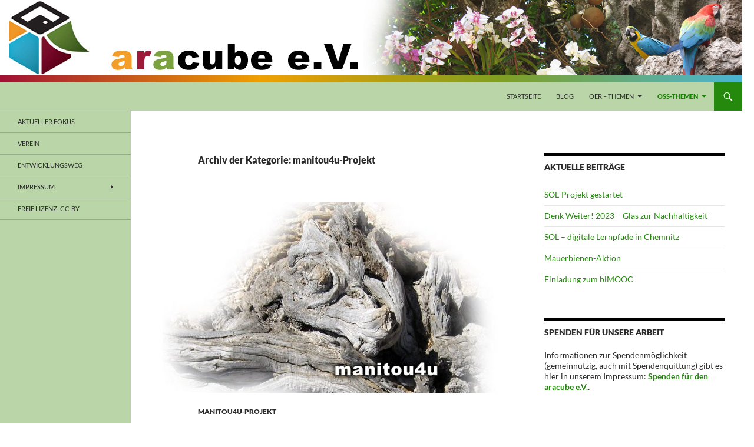

--- FILE ---
content_type: text/html; charset=UTF-8
request_url: https://aracube.actchange.com/category/oss-themen/manitou4u-projekt/
body_size: 41034
content:
<!DOCTYPE html>
<!--[if IE 7]>
<html class="ie ie7" lang="de">
<![endif]-->
<!--[if IE 8]>
<html class="ie ie8" lang="de">
<![endif]-->
<!--[if !(IE 7) & !(IE 8)]><!-->
<html lang="de">
<!--<![endif]-->
<head>
	<meta charset="UTF-8">
	<meta name="viewport" content="width=device-width, initial-scale=1.0">
	<title>manitou4u-Projekt | aracube</title>
	<link rel="profile" href="https://gmpg.org/xfn/11">
	<link rel="pingback" href="https://aracube.actchange.com/xmlrpc.php">
	<!--[if lt IE 9]>
	<script src="https://aracube.actchange.com/wp-content/themes/twentyfourteen/js/html5.js?ver=3.7.0"></script>
	<![endif]-->
	<meta name='robots' content='max-image-preview:large' />
	<style>img:is([sizes="auto" i], [sizes^="auto," i]) { contain-intrinsic-size: 3000px 1500px }</style>
	<link rel="alternate" type="application/rss+xml" title="aracube &raquo; Feed" href="https://aracube.actchange.com/feed/" />
<link rel="alternate" type="application/rss+xml" title="aracube &raquo; Kommentar-Feed" href="https://aracube.actchange.com/comments/feed/" />
<link rel="alternate" type="application/rss+xml" title="aracube &raquo; manitou4u-Projekt Kategorie-Feed" href="https://aracube.actchange.com/category/oss-themen/manitou4u-projekt/feed/" />
<script>
window._wpemojiSettings = {"baseUrl":"https:\/\/s.w.org\/images\/core\/emoji\/16.0.1\/72x72\/","ext":".png","svgUrl":"https:\/\/s.w.org\/images\/core\/emoji\/16.0.1\/svg\/","svgExt":".svg","source":{"concatemoji":"https:\/\/aracube.actchange.com\/wp-includes\/js\/wp-emoji-release.min.js?ver=6.8.3"}};
/*! This file is auto-generated */
!function(s,n){var o,i,e;function c(e){try{var t={supportTests:e,timestamp:(new Date).valueOf()};sessionStorage.setItem(o,JSON.stringify(t))}catch(e){}}function p(e,t,n){e.clearRect(0,0,e.canvas.width,e.canvas.height),e.fillText(t,0,0);var t=new Uint32Array(e.getImageData(0,0,e.canvas.width,e.canvas.height).data),a=(e.clearRect(0,0,e.canvas.width,e.canvas.height),e.fillText(n,0,0),new Uint32Array(e.getImageData(0,0,e.canvas.width,e.canvas.height).data));return t.every(function(e,t){return e===a[t]})}function u(e,t){e.clearRect(0,0,e.canvas.width,e.canvas.height),e.fillText(t,0,0);for(var n=e.getImageData(16,16,1,1),a=0;a<n.data.length;a++)if(0!==n.data[a])return!1;return!0}function f(e,t,n,a){switch(t){case"flag":return n(e,"\ud83c\udff3\ufe0f\u200d\u26a7\ufe0f","\ud83c\udff3\ufe0f\u200b\u26a7\ufe0f")?!1:!n(e,"\ud83c\udde8\ud83c\uddf6","\ud83c\udde8\u200b\ud83c\uddf6")&&!n(e,"\ud83c\udff4\udb40\udc67\udb40\udc62\udb40\udc65\udb40\udc6e\udb40\udc67\udb40\udc7f","\ud83c\udff4\u200b\udb40\udc67\u200b\udb40\udc62\u200b\udb40\udc65\u200b\udb40\udc6e\u200b\udb40\udc67\u200b\udb40\udc7f");case"emoji":return!a(e,"\ud83e\udedf")}return!1}function g(e,t,n,a){var r="undefined"!=typeof WorkerGlobalScope&&self instanceof WorkerGlobalScope?new OffscreenCanvas(300,150):s.createElement("canvas"),o=r.getContext("2d",{willReadFrequently:!0}),i=(o.textBaseline="top",o.font="600 32px Arial",{});return e.forEach(function(e){i[e]=t(o,e,n,a)}),i}function t(e){var t=s.createElement("script");t.src=e,t.defer=!0,s.head.appendChild(t)}"undefined"!=typeof Promise&&(o="wpEmojiSettingsSupports",i=["flag","emoji"],n.supports={everything:!0,everythingExceptFlag:!0},e=new Promise(function(e){s.addEventListener("DOMContentLoaded",e,{once:!0})}),new Promise(function(t){var n=function(){try{var e=JSON.parse(sessionStorage.getItem(o));if("object"==typeof e&&"number"==typeof e.timestamp&&(new Date).valueOf()<e.timestamp+604800&&"object"==typeof e.supportTests)return e.supportTests}catch(e){}return null}();if(!n){if("undefined"!=typeof Worker&&"undefined"!=typeof OffscreenCanvas&&"undefined"!=typeof URL&&URL.createObjectURL&&"undefined"!=typeof Blob)try{var e="postMessage("+g.toString()+"("+[JSON.stringify(i),f.toString(),p.toString(),u.toString()].join(",")+"));",a=new Blob([e],{type:"text/javascript"}),r=new Worker(URL.createObjectURL(a),{name:"wpTestEmojiSupports"});return void(r.onmessage=function(e){c(n=e.data),r.terminate(),t(n)})}catch(e){}c(n=g(i,f,p,u))}t(n)}).then(function(e){for(var t in e)n.supports[t]=e[t],n.supports.everything=n.supports.everything&&n.supports[t],"flag"!==t&&(n.supports.everythingExceptFlag=n.supports.everythingExceptFlag&&n.supports[t]);n.supports.everythingExceptFlag=n.supports.everythingExceptFlag&&!n.supports.flag,n.DOMReady=!1,n.readyCallback=function(){n.DOMReady=!0}}).then(function(){return e}).then(function(){var e;n.supports.everything||(n.readyCallback(),(e=n.source||{}).concatemoji?t(e.concatemoji):e.wpemoji&&e.twemoji&&(t(e.twemoji),t(e.wpemoji)))}))}((window,document),window._wpemojiSettings);
</script>
<style id='wp-emoji-styles-inline-css'>

	img.wp-smiley, img.emoji {
		display: inline !important;
		border: none !important;
		box-shadow: none !important;
		height: 1em !important;
		width: 1em !important;
		margin: 0 0.07em !important;
		vertical-align: -0.1em !important;
		background: none !important;
		padding: 0 !important;
	}
</style>
<link rel='stylesheet' id='wp-block-library-css' href='https://aracube.actchange.com/wp-includes/css/dist/block-library/style.min.css?ver=6.8.3' media='all' />
<style id='wp-block-library-theme-inline-css'>
.wp-block-audio :where(figcaption){color:#555;font-size:13px;text-align:center}.is-dark-theme .wp-block-audio :where(figcaption){color:#ffffffa6}.wp-block-audio{margin:0 0 1em}.wp-block-code{border:1px solid #ccc;border-radius:4px;font-family:Menlo,Consolas,monaco,monospace;padding:.8em 1em}.wp-block-embed :where(figcaption){color:#555;font-size:13px;text-align:center}.is-dark-theme .wp-block-embed :where(figcaption){color:#ffffffa6}.wp-block-embed{margin:0 0 1em}.blocks-gallery-caption{color:#555;font-size:13px;text-align:center}.is-dark-theme .blocks-gallery-caption{color:#ffffffa6}:root :where(.wp-block-image figcaption){color:#555;font-size:13px;text-align:center}.is-dark-theme :root :where(.wp-block-image figcaption){color:#ffffffa6}.wp-block-image{margin:0 0 1em}.wp-block-pullquote{border-bottom:4px solid;border-top:4px solid;color:currentColor;margin-bottom:1.75em}.wp-block-pullquote cite,.wp-block-pullquote footer,.wp-block-pullquote__citation{color:currentColor;font-size:.8125em;font-style:normal;text-transform:uppercase}.wp-block-quote{border-left:.25em solid;margin:0 0 1.75em;padding-left:1em}.wp-block-quote cite,.wp-block-quote footer{color:currentColor;font-size:.8125em;font-style:normal;position:relative}.wp-block-quote:where(.has-text-align-right){border-left:none;border-right:.25em solid;padding-left:0;padding-right:1em}.wp-block-quote:where(.has-text-align-center){border:none;padding-left:0}.wp-block-quote.is-large,.wp-block-quote.is-style-large,.wp-block-quote:where(.is-style-plain){border:none}.wp-block-search .wp-block-search__label{font-weight:700}.wp-block-search__button{border:1px solid #ccc;padding:.375em .625em}:where(.wp-block-group.has-background){padding:1.25em 2.375em}.wp-block-separator.has-css-opacity{opacity:.4}.wp-block-separator{border:none;border-bottom:2px solid;margin-left:auto;margin-right:auto}.wp-block-separator.has-alpha-channel-opacity{opacity:1}.wp-block-separator:not(.is-style-wide):not(.is-style-dots){width:100px}.wp-block-separator.has-background:not(.is-style-dots){border-bottom:none;height:1px}.wp-block-separator.has-background:not(.is-style-wide):not(.is-style-dots){height:2px}.wp-block-table{margin:0 0 1em}.wp-block-table td,.wp-block-table th{word-break:normal}.wp-block-table :where(figcaption){color:#555;font-size:13px;text-align:center}.is-dark-theme .wp-block-table :where(figcaption){color:#ffffffa6}.wp-block-video :where(figcaption){color:#555;font-size:13px;text-align:center}.is-dark-theme .wp-block-video :where(figcaption){color:#ffffffa6}.wp-block-video{margin:0 0 1em}:root :where(.wp-block-template-part.has-background){margin-bottom:0;margin-top:0;padding:1.25em 2.375em}
</style>
<style id='classic-theme-styles-inline-css'>
/*! This file is auto-generated */
.wp-block-button__link{color:#fff;background-color:#32373c;border-radius:9999px;box-shadow:none;text-decoration:none;padding:calc(.667em + 2px) calc(1.333em + 2px);font-size:1.125em}.wp-block-file__button{background:#32373c;color:#fff;text-decoration:none}
</style>
<style id='global-styles-inline-css'>
:root{--wp--preset--aspect-ratio--square: 1;--wp--preset--aspect-ratio--4-3: 4/3;--wp--preset--aspect-ratio--3-4: 3/4;--wp--preset--aspect-ratio--3-2: 3/2;--wp--preset--aspect-ratio--2-3: 2/3;--wp--preset--aspect-ratio--16-9: 16/9;--wp--preset--aspect-ratio--9-16: 9/16;--wp--preset--color--black: #bad6a9;--wp--preset--color--cyan-bluish-gray: #abb8c3;--wp--preset--color--white: #fff;--wp--preset--color--pale-pink: #f78da7;--wp--preset--color--vivid-red: #cf2e2e;--wp--preset--color--luminous-vivid-orange: #ff6900;--wp--preset--color--luminous-vivid-amber: #fcb900;--wp--preset--color--light-green-cyan: #7bdcb5;--wp--preset--color--vivid-green-cyan: #00d084;--wp--preset--color--pale-cyan-blue: #8ed1fc;--wp--preset--color--vivid-cyan-blue: #0693e3;--wp--preset--color--vivid-purple: #9b51e0;--wp--preset--color--green: #24890d;--wp--preset--color--dark-gray: #2b2b2b;--wp--preset--color--medium-gray: #767676;--wp--preset--color--light-gray: #f5f5f5;--wp--preset--gradient--vivid-cyan-blue-to-vivid-purple: linear-gradient(135deg,rgba(6,147,227,1) 0%,rgb(155,81,224) 100%);--wp--preset--gradient--light-green-cyan-to-vivid-green-cyan: linear-gradient(135deg,rgb(122,220,180) 0%,rgb(0,208,130) 100%);--wp--preset--gradient--luminous-vivid-amber-to-luminous-vivid-orange: linear-gradient(135deg,rgba(252,185,0,1) 0%,rgba(255,105,0,1) 100%);--wp--preset--gradient--luminous-vivid-orange-to-vivid-red: linear-gradient(135deg,rgba(255,105,0,1) 0%,rgb(207,46,46) 100%);--wp--preset--gradient--very-light-gray-to-cyan-bluish-gray: linear-gradient(135deg,rgb(238,238,238) 0%,rgb(169,184,195) 100%);--wp--preset--gradient--cool-to-warm-spectrum: linear-gradient(135deg,rgb(74,234,220) 0%,rgb(151,120,209) 20%,rgb(207,42,186) 40%,rgb(238,44,130) 60%,rgb(251,105,98) 80%,rgb(254,248,76) 100%);--wp--preset--gradient--blush-light-purple: linear-gradient(135deg,rgb(255,206,236) 0%,rgb(152,150,240) 100%);--wp--preset--gradient--blush-bordeaux: linear-gradient(135deg,rgb(254,205,165) 0%,rgb(254,45,45) 50%,rgb(107,0,62) 100%);--wp--preset--gradient--luminous-dusk: linear-gradient(135deg,rgb(255,203,112) 0%,rgb(199,81,192) 50%,rgb(65,88,208) 100%);--wp--preset--gradient--pale-ocean: linear-gradient(135deg,rgb(255,245,203) 0%,rgb(182,227,212) 50%,rgb(51,167,181) 100%);--wp--preset--gradient--electric-grass: linear-gradient(135deg,rgb(202,248,128) 0%,rgb(113,206,126) 100%);--wp--preset--gradient--midnight: linear-gradient(135deg,rgb(2,3,129) 0%,rgb(40,116,252) 100%);--wp--preset--font-size--small: 13px;--wp--preset--font-size--medium: 20px;--wp--preset--font-size--large: 36px;--wp--preset--font-size--x-large: 42px;--wp--preset--spacing--20: 0.44rem;--wp--preset--spacing--30: 0.67rem;--wp--preset--spacing--40: 1rem;--wp--preset--spacing--50: 1.5rem;--wp--preset--spacing--60: 2.25rem;--wp--preset--spacing--70: 3.38rem;--wp--preset--spacing--80: 5.06rem;--wp--preset--shadow--natural: 6px 6px 9px rgba(0, 0, 0, 0.2);--wp--preset--shadow--deep: 12px 12px 50px rgba(0, 0, 0, 0.4);--wp--preset--shadow--sharp: 6px 6px 0px rgba(0, 0, 0, 0.2);--wp--preset--shadow--outlined: 6px 6px 0px -3px rgba(255, 255, 255, 1), 6px 6px rgba(0, 0, 0, 1);--wp--preset--shadow--crisp: 6px 6px 0px rgba(0, 0, 0, 1);}:where(.is-layout-flex){gap: 0.5em;}:where(.is-layout-grid){gap: 0.5em;}body .is-layout-flex{display: flex;}.is-layout-flex{flex-wrap: wrap;align-items: center;}.is-layout-flex > :is(*, div){margin: 0;}body .is-layout-grid{display: grid;}.is-layout-grid > :is(*, div){margin: 0;}:where(.wp-block-columns.is-layout-flex){gap: 2em;}:where(.wp-block-columns.is-layout-grid){gap: 2em;}:where(.wp-block-post-template.is-layout-flex){gap: 1.25em;}:where(.wp-block-post-template.is-layout-grid){gap: 1.25em;}.has-black-color{color: var(--wp--preset--color--black) !important;}.has-cyan-bluish-gray-color{color: var(--wp--preset--color--cyan-bluish-gray) !important;}.has-white-color{color: var(--wp--preset--color--white) !important;}.has-pale-pink-color{color: var(--wp--preset--color--pale-pink) !important;}.has-vivid-red-color{color: var(--wp--preset--color--vivid-red) !important;}.has-luminous-vivid-orange-color{color: var(--wp--preset--color--luminous-vivid-orange) !important;}.has-luminous-vivid-amber-color{color: var(--wp--preset--color--luminous-vivid-amber) !important;}.has-light-green-cyan-color{color: var(--wp--preset--color--light-green-cyan) !important;}.has-vivid-green-cyan-color{color: var(--wp--preset--color--vivid-green-cyan) !important;}.has-pale-cyan-blue-color{color: var(--wp--preset--color--pale-cyan-blue) !important;}.has-vivid-cyan-blue-color{color: var(--wp--preset--color--vivid-cyan-blue) !important;}.has-vivid-purple-color{color: var(--wp--preset--color--vivid-purple) !important;}.has-black-background-color{background-color: var(--wp--preset--color--black) !important;}.has-cyan-bluish-gray-background-color{background-color: var(--wp--preset--color--cyan-bluish-gray) !important;}.has-white-background-color{background-color: var(--wp--preset--color--white) !important;}.has-pale-pink-background-color{background-color: var(--wp--preset--color--pale-pink) !important;}.has-vivid-red-background-color{background-color: var(--wp--preset--color--vivid-red) !important;}.has-luminous-vivid-orange-background-color{background-color: var(--wp--preset--color--luminous-vivid-orange) !important;}.has-luminous-vivid-amber-background-color{background-color: var(--wp--preset--color--luminous-vivid-amber) !important;}.has-light-green-cyan-background-color{background-color: var(--wp--preset--color--light-green-cyan) !important;}.has-vivid-green-cyan-background-color{background-color: var(--wp--preset--color--vivid-green-cyan) !important;}.has-pale-cyan-blue-background-color{background-color: var(--wp--preset--color--pale-cyan-blue) !important;}.has-vivid-cyan-blue-background-color{background-color: var(--wp--preset--color--vivid-cyan-blue) !important;}.has-vivid-purple-background-color{background-color: var(--wp--preset--color--vivid-purple) !important;}.has-black-border-color{border-color: var(--wp--preset--color--black) !important;}.has-cyan-bluish-gray-border-color{border-color: var(--wp--preset--color--cyan-bluish-gray) !important;}.has-white-border-color{border-color: var(--wp--preset--color--white) !important;}.has-pale-pink-border-color{border-color: var(--wp--preset--color--pale-pink) !important;}.has-vivid-red-border-color{border-color: var(--wp--preset--color--vivid-red) !important;}.has-luminous-vivid-orange-border-color{border-color: var(--wp--preset--color--luminous-vivid-orange) !important;}.has-luminous-vivid-amber-border-color{border-color: var(--wp--preset--color--luminous-vivid-amber) !important;}.has-light-green-cyan-border-color{border-color: var(--wp--preset--color--light-green-cyan) !important;}.has-vivid-green-cyan-border-color{border-color: var(--wp--preset--color--vivid-green-cyan) !important;}.has-pale-cyan-blue-border-color{border-color: var(--wp--preset--color--pale-cyan-blue) !important;}.has-vivid-cyan-blue-border-color{border-color: var(--wp--preset--color--vivid-cyan-blue) !important;}.has-vivid-purple-border-color{border-color: var(--wp--preset--color--vivid-purple) !important;}.has-vivid-cyan-blue-to-vivid-purple-gradient-background{background: var(--wp--preset--gradient--vivid-cyan-blue-to-vivid-purple) !important;}.has-light-green-cyan-to-vivid-green-cyan-gradient-background{background: var(--wp--preset--gradient--light-green-cyan-to-vivid-green-cyan) !important;}.has-luminous-vivid-amber-to-luminous-vivid-orange-gradient-background{background: var(--wp--preset--gradient--luminous-vivid-amber-to-luminous-vivid-orange) !important;}.has-luminous-vivid-orange-to-vivid-red-gradient-background{background: var(--wp--preset--gradient--luminous-vivid-orange-to-vivid-red) !important;}.has-very-light-gray-to-cyan-bluish-gray-gradient-background{background: var(--wp--preset--gradient--very-light-gray-to-cyan-bluish-gray) !important;}.has-cool-to-warm-spectrum-gradient-background{background: var(--wp--preset--gradient--cool-to-warm-spectrum) !important;}.has-blush-light-purple-gradient-background{background: var(--wp--preset--gradient--blush-light-purple) !important;}.has-blush-bordeaux-gradient-background{background: var(--wp--preset--gradient--blush-bordeaux) !important;}.has-luminous-dusk-gradient-background{background: var(--wp--preset--gradient--luminous-dusk) !important;}.has-pale-ocean-gradient-background{background: var(--wp--preset--gradient--pale-ocean) !important;}.has-electric-grass-gradient-background{background: var(--wp--preset--gradient--electric-grass) !important;}.has-midnight-gradient-background{background: var(--wp--preset--gradient--midnight) !important;}.has-small-font-size{font-size: var(--wp--preset--font-size--small) !important;}.has-medium-font-size{font-size: var(--wp--preset--font-size--medium) !important;}.has-large-font-size{font-size: var(--wp--preset--font-size--large) !important;}.has-x-large-font-size{font-size: var(--wp--preset--font-size--x-large) !important;}
:where(.wp-block-post-template.is-layout-flex){gap: 1.25em;}:where(.wp-block-post-template.is-layout-grid){gap: 1.25em;}
:where(.wp-block-columns.is-layout-flex){gap: 2em;}:where(.wp-block-columns.is-layout-grid){gap: 2em;}
:root :where(.wp-block-pullquote){font-size: 1.5em;line-height: 1.6;}
</style>
<link rel='stylesheet' id='twentyfourteen-lato-css' href='https://aracube.actchange.com/wp-content/themes/twentyfourteen/fonts/font-lato.css?ver=20230328' media='all' />
<link rel='stylesheet' id='genericons-css' href='https://aracube.actchange.com/wp-content/themes/twentyfourteen/genericons/genericons.css?ver=3.0.3' media='all' />
<link rel='stylesheet' id='twentyfourteen-style-css' href='https://aracube.actchange.com/wp-content/themes/twentyfourteen/style.css?ver=20250715' media='all' />
<link rel='stylesheet' id='twentyfourteen-block-style-css' href='https://aracube.actchange.com/wp-content/themes/twentyfourteen/css/blocks.css?ver=20250715' media='all' />
<!--[if lt IE 9]>
<link rel='stylesheet' id='twentyfourteen-ie-css' href='https://aracube.actchange.com/wp-content/themes/twentyfourteen/css/ie.css?ver=20140711' media='all' />
<![endif]-->
<script src="https://aracube.actchange.com/wp-includes/js/jquery/jquery.min.js?ver=3.7.1" id="jquery-core-js"></script>
<script src="https://aracube.actchange.com/wp-includes/js/jquery/jquery-migrate.min.js?ver=3.4.1" id="jquery-migrate-js"></script>
<script src="https://aracube.actchange.com/wp-content/themes/twentyfourteen/js/functions.js?ver=20230526" id="twentyfourteen-script-js" defer data-wp-strategy="defer"></script>
<link rel="https://api.w.org/" href="https://aracube.actchange.com/wp-json/" /><link rel="alternate" title="JSON" type="application/json" href="https://aracube.actchange.com/wp-json/wp/v2/categories/11" /><link rel="EditURI" type="application/rsd+xml" title="RSD" href="https://aracube.actchange.com/xmlrpc.php?rsd" />
<meta name="generator" content="WordPress 6.8.3" />
<style id="fourteen-colors" type="text/css">/* Custom Contrast Color */
		.site:before,
		#secondary,
		.site-header,
		.site-footer,
		.menu-toggle,
		.featured-content,
		.featured-content .entry-header,
		.slider-direction-nav a,
		.ie8 .featured-content,
		.ie8 .site:before,
		.has-black-background-color {
			background-color: #bad6a9;
		}

		.has-black-color {
			color: #bad6a9;
		}

		.grid .featured-content .entry-header,
		.ie8 .grid .featured-content .entry-header {
			border-color: #bad6a9;
		}

		.slider-control-paging a:before {
			background-color: rgba(255,255,255,.33);
		}

		.hentry .mejs-mediaelement,
		.widget .mejs-mediaelement,
 		.hentry .mejs-container .mejs-controls,
 		.widget .mejs-container .mejs-controls {
			background: #bad6a9;
		}

		/* Player controls need separation from the contrast background */
		.primary-sidebar .mejs-controls,
		.site-footer .mejs-controls {
			border: 1px solid;
		}
		
			.site-description,
			.secondary-navigation a,
			.widget,
			.widget a,
			.widget-title,
			.widget-title a,
			.widget_calendar caption,
			.site-header a,
			.site-title a,
			.site-title a:hover,
			.menu-toggle:before,
			.site-footer,
			.site-footer a,
			.featured-content a,
			.featured-content .entry-meta,
			.slider-direction-nav a:before,
			.hentry .mejs-container .mejs-controls .mejs-time span,
			.widget .mejs-container .mejs-controls .mejs-time span,
			.hentry .mejs-controls .mejs-button button,
			.widget .mejs-controls .mejs-button button {
				color: #2b2b2b;
			}

			@media screen and (min-width: 783px) {
				.primary-navigation ul ul a {
					color: #fff;
				}
			}

			@media screen and (min-width: 1008px) {
				.secondary-navigation ul ul a,
				.secondary-navigation li:hover > a,
				.secondary-navigation li.focus > a {
					color: #fff;
				}
			}

			.widget_calendar tbody a,
			.site-footer .widget_calendar tbody a,
			.slider-direction-nav a:hover:before {
				color: #fff;
			}

			.slider-control-paging a:before {
				background-color: rgba(0, 0, 0, .33);
			}

			.featured-content {
				background-image: url(https://aracube.actchange.com/wp-content/plugins/fourteen-colors/pattern-dark-inverse.svg);
			}

			.site-navigation li,
			#secondary,
			.secondary-navigation,
			.secondary-navigation li,
			.widget table,
			.widget th,
			.widget td,
			.widget_archive li,
			.widget_categories li,
			.widget_links li,
			.widget_meta li,
			.widget_nav_menu li,
			.widget_pages li,
			.widget_recent_comments li,
			.widget_recent_entries li,
			.widget_text li,
			.widget_categories li ul,
			.widget_nav_menu li ul,
			.widget_pages li ul,
			.widget_text li ul,
			.widget abbr[title] {
				border-color: rgba(0, 0, 0, .2);
			}

			.widget input,
			.widget textarea {
				background-color: rgba(0, 0, 0, .02);
				border-color: rgba(0, 0, 0, .2);
				color: #000;
			}

			.widget input:focus, .widget textarea:focus {
				border-color: rgba(0, 0, 0, 0.4);
			}

			.widget_twentyfourteen_ephemera .entry-meta a {
				color: rgba(0, 0, 0, 0.7);
			}

			.widget_twentyfourteen_ephemera > ol > li {
				border-bottom-color: rgba(0, 0, 0, 0.2);
			}

			#supplementary + .site-info {
				border-top: 1px solid rgba(0, 0, 0, 0.2);
			}

			.hentry .mejs-controls .mejs-time-rail .mejs-time-total,
			.widget .mejs-controls .mejs-time-rail .mejs-time-total,
			.hentry .mejs-controls .mejs-horizontal-volume-slider .mejs-horizontal-volume-total,
			.widget .mejs-controls .mejs-horizontal-volume-slider .mejs-horizontal-volume-total {
				background: rgba(0,0,0,.3);
			}

			.hentry .mejs-controls .mejs-time-rail .mejs-time-loaded,
			.widget .mejs-controls .mejs-time-rail .mejs-time-loaded,
			.hentry .mejs-controls .mejs-horizontal-volume-slider .mejs-horizontal-volume-current,
			.widget .mejs-controls .mejs-horizontal-volume-slider .mejs-horizontal-volume-current {
				background-color: #2b2b2b;
			}

			/* Override the site title color option with an over-qualified selector, as the option is hidden. */
			h1.site-title a {
				color: #2b2b2b;
			}
		
		.menu-toggle:active,
		.menu-toggle:focus,
		.menu-toggle:hover {
			background-color: #feffed;
		}
		/* Higher contrast Accent Color against contrast color */
		.site-navigation .current_page_item > a,
		.site-navigation .current_page_ancestor > a,
		.site-navigation .current-menu-item > a,
		.site-navigation .current-menu-ancestor > a,
		.site-navigation a:hover,
		.featured-content a:hover,
		.featured-content .entry-title a:hover,
		.widget a:hover,
		.widget-title a:hover,
		.widget_twentyfourteen_ephemera .entry-meta a:hover,
		.hentry .mejs-controls .mejs-button button:hover,
		.widget .mejs-controls .mejs-button button:hover,
		.site-info a:hover,
		.featured-content a:hover {
			color: #1c8105;
		}

		.hentry .mejs-controls .mejs-time-rail .mejs-time-current,
		.widget .mejs-controls .mejs-time-rail .mejs-time-current,
		.slider-control-paging a:hover:before,
		.slider-control-paging .slider-active:before,
		.slider-control-paging .slider-active:hover:before {
			background-color: #1c8105;
		}
	</style>		<style type="text/css" id="twentyfourteen-header-css">
				.site-title,
		.site-description {
			clip-path: inset(50%);
			position: absolute;
		}
				</style>
		<style id="custom-background-css">
body.custom-background { background-color: #ffffff; }
</style>
	
<!-- Styles cached and displayed inline for speed. Generated by http://stylesplugin.com -->
<style type="text/css" id="styles-plugin-css">

</style>
</head>

<body data-rsssl=1 class="archive category category-manitou4u-projekt category-11 custom-background wp-embed-responsive wp-theme-twentyfourteen styles header-image list-view">
<a class="screen-reader-text skip-link" href="#content">
	Zum Inhalt springen</a>
<div id="page" class="hfeed site">
			<div id="site-header">
		<a href="https://aracube.actchange.com/" rel="home" >
			<img src="https://aracube.actchange.com/wp-content/uploads/2018/05/aracube_kopf_1260x140.jpg" width="1260" height="140" alt="aracube" srcset="https://aracube.actchange.com/wp-content/uploads/2018/05/aracube_kopf_1260x140.jpg 1260w, https://aracube.actchange.com/wp-content/uploads/2018/05/aracube_kopf_1260x140-300x33.jpg 300w, https://aracube.actchange.com/wp-content/uploads/2018/05/aracube_kopf_1260x140-768x85.jpg 768w, https://aracube.actchange.com/wp-content/uploads/2018/05/aracube_kopf_1260x140-1024x114.jpg 1024w" sizes="(max-width: 1260px) 100vw, 1260px" decoding="async" fetchpriority="high" />		</a>
	</div>
	
	<header id="masthead" class="site-header">
		<div class="header-main">
			<h1 class="site-title"><a href="https://aracube.actchange.com/" rel="home" >aracube</a></h1>

			<div class="search-toggle">
				<a href="#search-container" class="screen-reader-text" aria-expanded="false" aria-controls="search-container">
					Suchen				</a>
			</div>

			<nav id="primary-navigation" class="site-navigation primary-navigation">
				<button class="menu-toggle">Primäres Menü</button>
				<div class="menu-hauptmenu-kopf-container"><ul id="primary-menu" class="nav-menu"><li id="menu-item-5" class="menu-item menu-item-type-custom menu-item-object-custom menu-item-home menu-item-5"><a href="https://aracube.actchange.com">Startseite</a></li>
<li id="menu-item-53" class="menu-item menu-item-type-taxonomy menu-item-object-category menu-item-53"><a href="https://aracube.actchange.com/category/blog/">Blog</a></li>
<li id="menu-item-54" class="menu-item menu-item-type-taxonomy menu-item-object-category menu-item-has-children menu-item-54"><a href="https://aracube.actchange.com/category/oer-themen/">OER &#8211; Themen</a>
<ul class="sub-menu">
	<li id="menu-item-236" class="menu-item menu-item-type-taxonomy menu-item-object-category menu-item-236"><a href="https://aracube.actchange.com/category/bildung_4_0/">Bildung 4.0</a></li>
	<li id="menu-item-254" class="menu-item menu-item-type-taxonomy menu-item-object-category menu-item-254"><a href="https://aracube.actchange.com/category/sol/">SOL &#8211; Smart Object Learning</a></li>
	<li id="menu-item-55" class="menu-item menu-item-type-taxonomy menu-item-object-category menu-item-55"><a href="https://aracube.actchange.com/category/oer-themen/oer-lernpfade/">OER-Lernpfade</a></li>
	<li id="menu-item-56" class="menu-item menu-item-type-taxonomy menu-item-object-category menu-item-56"><a href="https://aracube.actchange.com/category/oer-themen/wissensmanagement-mooc/">Wissensmanagement &#8211; MOOC</a></li>
	<li id="menu-item-154" class="menu-item menu-item-type-taxonomy menu-item-object-category menu-item-154"><a href="https://aracube.actchange.com/category/oer-themen/bienen-imkerei-mooc/">Bienen &amp; Imkerei MOOC</a></li>
	<li id="menu-item-195" class="menu-item menu-item-type-taxonomy menu-item-object-category menu-item-195"><a href="https://aracube.actchange.com/category/mauerbienen_aktion_obl/">Mauerbienen-Aktion</a></li>
	<li id="menu-item-73" class="menu-item menu-item-type-taxonomy menu-item-object-category menu-item-73"><a href="https://aracube.actchange.com/category/oer-themen/oer-initiativen/">OER &#8211; Initiativen</a></li>
</ul>
</li>
<li id="menu-item-57" class="menu-item menu-item-type-taxonomy menu-item-object-category current-category-ancestor current-menu-ancestor current-menu-parent current-category-parent menu-item-has-children menu-item-57"><a href="https://aracube.actchange.com/category/oss-themen/">OSS-Themen</a>
<ul class="sub-menu">
	<li id="menu-item-58" class="menu-item menu-item-type-taxonomy menu-item-object-category current-menu-item menu-item-58"><a href="https://aracube.actchange.com/category/oss-themen/manitou4u-projekt/" aria-current="page">manitou4u-Projekt</a></li>
	<li id="menu-item-76" class="menu-item menu-item-type-taxonomy menu-item-object-category menu-item-76"><a href="https://aracube.actchange.com/category/oss-themen/oss-initiativen/">OSS &#8211; Initiativen</a></li>
</ul>
</li>
</ul></div>			</nav>
		</div>

		<div id="search-container" class="search-box-wrapper hide">
			<div class="search-box">
				<form role="search" method="get" class="search-form" action="https://aracube.actchange.com/">
				<label>
					<span class="screen-reader-text">Suche nach:</span>
					<input type="search" class="search-field" placeholder="Suchen …" value="" name="s" />
				</label>
				<input type="submit" class="search-submit" value="Suchen" />
			</form>			</div>
		</div>
	</header><!-- #masthead -->

	<div id="main" class="site-main">

	<section id="primary" class="content-area">
		<div id="content" class="site-content" role="main">

			
			<header class="archive-header">
				<h1 class="archive-title">
				Archiv der Kategorie: manitou4u-Projekt				</h1>

							</header><!-- .archive-header -->

				
<article id="post-65" class="post-65 post type-post status-publish format-standard has-post-thumbnail hentry category-manitou4u-projekt tag-aracube-framework tag-dezentrale-cloud-dienste tag-manitou4u tag-oss tag-social-network tag-startseite">
	
	<a class="post-thumbnail" href="https://aracube.actchange.com/aracube-framework/" aria-hidden="true">
			<img width="672" height="372" src="https://aracube.actchange.com/wp-content/uploads/2018/05/manitou4u_slider2-672x372.jpg" class="attachment-post-thumbnail size-post-thumbnail wp-post-image" alt="aracube &#8211; Framework" decoding="async" srcset="https://aracube.actchange.com/wp-content/uploads/2018/05/manitou4u_slider2-672x372.jpg 672w, https://aracube.actchange.com/wp-content/uploads/2018/05/manitou4u_slider2-300x166.jpg 300w, https://aracube.actchange.com/wp-content/uploads/2018/05/manitou4u_slider2-768x426.jpg 768w, https://aracube.actchange.com/wp-content/uploads/2018/05/manitou4u_slider2-1024x568.jpg 1024w, https://aracube.actchange.com/wp-content/uploads/2018/05/manitou4u_slider2.jpg 1038w" sizes="(max-width: 672px) 100vw, 672px" />	</a>

			
	<header class="entry-header">
				<div class="entry-meta">
			<span class="cat-links"><a href="https://aracube.actchange.com/category/oss-themen/manitou4u-projekt/" rel="category tag">manitou4u-Projekt</a></span>
		</div>
			<h1 class="entry-title"><a href="https://aracube.actchange.com/aracube-framework/" rel="bookmark">aracube &#8211; Framework</a></h1>
		<div class="entry-meta">
			<span class="entry-date"><a href="https://aracube.actchange.com/aracube-framework/" rel="bookmark"><time class="entry-date" datetime="2017-06-16T07:16:45+01:00">16. Juni 2017</time></a></span> <span class="byline"><span class="author vcard"><a class="url fn n" href="https://aracube.actchange.com/author/liesch/" rel="author">liesch</a></span></span>		</div><!-- .entry-meta -->
	</header><!-- .entry-header -->

		<div class="entry-content">
		<h1>Persönliche Wissensumgebung<br />
„manitou4u“</h1>
<p>&#8211; Personal Knwoledge Environment (PKE) &#8211;</p>
<p>Von ca. 2010  bis Anfang 2016 nahm das &#8222;aracube &#8211; Framework&#8220; (manitou4u &#8211; Projekt) einen großen Teil der Arbeit des aracube e.V. ein. Da es wahrscheinlich (trotz der ganzen Datenschutz- und Sicherheitsdebatten rund um Social Media und Cloud -Dienste) seiner Zeit zu weit voraus war, wird es derzeit nur noch &#8222;auf kleiner Flamme&#8220; weiterverfolg.</p>
<p>Hier sind die wesentlichen Informationen zum Projekt zusammengestellt:</p>
<p>Ziel dieser Open Source Lösung  (Application framework)  des 2aracube &#8211; framework&#8220; ist:</p>
<p><strong>&#8222;manitou4u&#8220; verändert das Internet hin zu einem „Sicheren Sozialen Netz“</strong></p>
<p>in dem konsequent der Nutzer und seine Interessen, sein Nutzen, sein Datenschutz, seine Privatsphäre und seine Unabhängigkeit wieder im Mittelpunkt stehen, in dem:</p>
<p><img decoding="async" class="alignnone wp-image-85 size-large" src="https://aracube.actchange.com/wp-content/uploads/2018/05/abb1_manitou4u_vision-1024x664.jpg" alt="" width="474" height="307" srcset="https://aracube.actchange.com/wp-content/uploads/2018/05/abb1_manitou4u_vision-1024x664.jpg 1024w, https://aracube.actchange.com/wp-content/uploads/2018/05/abb1_manitou4u_vision-300x195.jpg 300w, https://aracube.actchange.com/wp-content/uploads/2018/05/abb1_manitou4u_vision-768x498.jpg 768w" sizes="(max-width: 474px) 100vw, 474px" /></p>
<ul>
<li>Wir all unser persönliches Wissen zusammenführen, nur einmal, ohne Duplikate, Wissen das vielleicht aus hunderten Quellen und Diensten kommt, zusammengeführt nur persönlich für uns, erst und nur bei uns, wo wir es kontrollieren können &#8230; und nicht Dritte.</li>
<li>Menschen wieder die Hoheit über ihre persönlichen Daten erlangen und diese selbst kontrollieren</li>
<li>Nutzer frei entscheiden können welchen Dienst mit welchen Geschäfts- und Datenschutzbedingungen sie nutzen möchten, weil sie reale Auswahlmöglichkeiten haben.</li>
<li>Freunde und Kontakte (geschäftlich und privat) aus unterschiedlichen sozialen Netzwerken von überall auf der Welt (auch von privaten Rechnern) zusammen führen</li>
<li>Schüler, Studenten und andere Lernende (inkl. berufliche und private Weiterbildung) nur eine Bedienoberfläche nutzen um an allen Universitäten, Schulen und in Weiterbildungseinrichtungen (inkl. Unternehmen) online zu lernen (wobei &#8222;Lernen&#8220; nur ein Beispiel von vielen &#8222;Wissensbereichen&#8220; ist)</li>
</ul>
<p><strong>Detaillierte Informationen erhalten Sie aus folgenden Dokumenten und Medien:</strong></p>
<ul>
<li><a href="https://aracube.actchange.com/wp-content/uploads/2018/05/manitou4u_kurzflyer_20140616.pdf">Kurzflyer zur persönlichen Wissensumgebung mit &#8222;manitou4u&#8220; (PDF, ca. 0,4 MByte)</a></li>
<li><a href="https://aracube.actchange.com/wp-content/uploads/2018/05/manitou4u_datensicherheit_nsa_bezug_20140220.pdf">Whitepaper zu &#8222;Sicherheit und Datenschutz mit manitou4u&#8220; (PDF, ca. 0,2MByte)</a></li>
<li><a href="https://aracube.actchange.com/wp-content/uploads/2018/05/aracube_manitou4u_whitepaper_de_20160516.pdf">Whitepaper zum aracube &#8211; Framework &#8222;manitou4u&#8220; in Deutsch (PDF, ca. 0,6MByte)</a></li>
<li><a href="https://aracube.actchange.com/wp-content/uploads/2018/05/20151006_aracube_manitou4u_englisch_praesentation.pdf">Präsentation (Folien) zum aracube-Framework &#8222;manitou4u&#8220; in Englisch (PDF, ca. 1,2 MByte)</a></li>
</ul>
<p>Desweiteren finden Sie detailiertere <a href="https://www.youtube.com/watch?v=s0ycCCG39og&amp;list=PLLxjDGjm4bXXmjbdpQa3w1dbhcrJS_6tm" target="_blank" rel="noopener">Informationen zum &#8222;aracube &#8211; Framework&#8220; und zum manitou4u-Projekt in unserem Youtube-Kanal (Link zum aracube &#8211; Kanal auf Youtube)</a>.</p>
<p>Sollten Sie sich für diese Projekt interessieren, z.B. um es mit uns voran zu treiben, oder uns dabei zu unterstützen, würden wir uns sehr freuen. <a href="https://aracube.actchange.com/impressum/">Nehmen Sie bitte Kontakt zu uns auf.</a></p>
	</div><!-- .entry-content -->
	
	<footer class="entry-meta"><span class="tag-links"><a href="https://aracube.actchange.com/tag/aracube-framework/" rel="tag">aracube - framework</a><a href="https://aracube.actchange.com/tag/dezentrale-cloud-dienste/" rel="tag">dezentrale Cloud Dienste</a><a href="https://aracube.actchange.com/tag/manitou4u/" rel="tag">manitou4u</a><a href="https://aracube.actchange.com/tag/oss/" rel="tag">OSS</a><a href="https://aracube.actchange.com/tag/social-network/" rel="tag">Social Network</a><a href="https://aracube.actchange.com/tag/startseite/" rel="tag">Startseite</a></span></footer></article><!-- #post-65 -->
		</div><!-- #content -->
	</section><!-- #primary -->

<div id="content-sidebar" class="content-sidebar widget-area" role="complementary">
	
		<aside id="recent-posts-4" class="widget widget_recent_entries">
		<h1 class="widget-title">aktuelle Beiträge</h1><nav aria-label="aktuelle Beiträge">
		<ul>
											<li>
					<a href="https://aracube.actchange.com/sol-projekt-gestartet/">SOL-Projekt gestartet</a>
									</li>
											<li>
					<a href="https://aracube.actchange.com/aracube-glas-zur-nachhaltigkeit/">Denk Weiter! 2023 &#8211; Glas zur Nachhaltigkeit</a>
									</li>
											<li>
					<a href="https://aracube.actchange.com/sol-smart_object_learning/">SOL – digitale Lernpfade in Chemnitz</a>
									</li>
											<li>
					<a href="https://aracube.actchange.com/mauerbienen-aktion/">Mauerbienen-Aktion</a>
									</li>
											<li>
					<a href="https://aracube.actchange.com/einladung-zum-bimooc/">Einladung zum biMOOC</a>
									</li>
					</ul>

		</nav></aside><aside id="mla-text-widget-2" class="widget mla_text_widget"><h1 class="widget-title">Spenden für unsere Arbeit</h1>			<div class="textwidget"><p>Informationen zur Spendenmöglichkeit (gemeinnützig, auch mit Spendenquittung) gibt es hier in unserem Impressum:   <strong><a href="https://aracube.actchange.com/impressum/" target="_blank" rel="noopener noreferrer"> Spenden für den aracube e.V.</a>.</strong></p>
</div>		</aside></div><!-- #content-sidebar -->
<div id="secondary">
		<h2 class="site-description">Verein (e.V.) zur Unterstützung von Open Source und Open Content</h2>
	
		<nav class="navigation site-navigation secondary-navigation">
		<div class="menu-linkes-menu-container"><ul id="menu-linkes-menu" class="menu"><li id="menu-item-98" class="menu-item menu-item-type-taxonomy menu-item-object-category menu-item-98"><a href="https://aracube.actchange.com/category/aracube-fokus/">Aktueller Fokus</a></li>
<li id="menu-item-42" class="menu-item menu-item-type-post_type menu-item-object-page menu-item-42"><a href="https://aracube.actchange.com/aracube-e-v-unser-verein/">Verein</a></li>
<li id="menu-item-50" class="menu-item menu-item-type-post_type menu-item-object-page menu-item-50"><a href="https://aracube.actchange.com/entwicklungsweg/">Entwicklungsweg</a></li>
<li id="menu-item-22" class="menu-item menu-item-type-post_type menu-item-object-page menu-item-has-children menu-item-22"><a href="https://aracube.actchange.com/impressum/">Impressum</a>
<ul class="sub-menu">
	<li id="menu-item-27" class="menu-item menu-item-type-post_type menu-item-object-page menu-item-27"><a href="https://aracube.actchange.com/haftung/">Haftung</a></li>
	<li id="menu-item-28" class="menu-item menu-item-type-post_type menu-item-object-page menu-item-has-children menu-item-28"><a href="https://aracube.actchange.com/datenschutz/">Datenschutz</a>
	<ul class="sub-menu">
		<li id="menu-item-34" class="menu-item menu-item-type-post_type menu-item-object-page menu-item-34"><a href="https://aracube.actchange.com/oeffentliches-verfahrensverzeichnis/">Öffentliches Verfahrensverzeichnis</a></li>
	</ul>
</li>
</ul>
</li>
<li id="menu-item-224" class="menu-item menu-item-type-post_type menu-item-object-page menu-item-224"><a href="https://aracube.actchange.com/freie-nutzung-unter-creative-commons-by/">freie Lizenz: CC-BY</a></li>
</ul></div>	</nav>
	
	</div><!-- #secondary -->

		</div><!-- #main -->

		<footer id="colophon" class="site-footer">

			
			<div class="site-info">
												<a href="https://de.wordpress.org/" class="imprint">
					Mit Stolz präsentiert von WordPress				</a>
			</div><!-- .site-info -->
		</footer><!-- #colophon -->
	</div><!-- #page -->

	<script type="speculationrules">
{"prefetch":[{"source":"document","where":{"and":[{"href_matches":"\/*"},{"not":{"href_matches":["\/wp-*.php","\/wp-admin\/*","\/wp-content\/uploads\/*","\/wp-content\/*","\/wp-content\/plugins\/*","\/wp-content\/themes\/twentyfourteen\/*","\/*\\?(.+)"]}},{"not":{"selector_matches":"a[rel~=\"nofollow\"]"}},{"not":{"selector_matches":".no-prefetch, .no-prefetch a"}}]},"eagerness":"conservative"}]}
</script>
</body>
</html>
